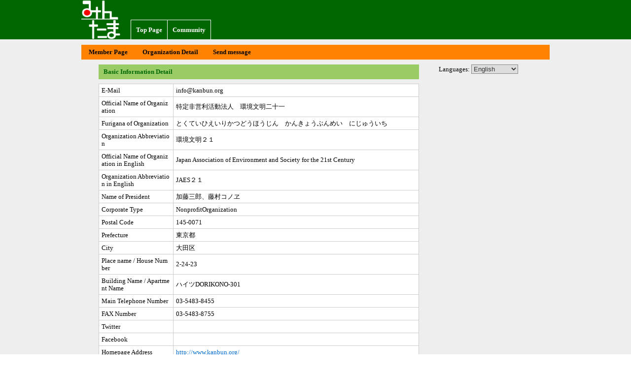

--- FILE ---
content_type: text/html;charset=UTF-8
request_url: http://mintama.info/p/member/organization/detail/6;S2SESSIONID=0000000000000000000000000000000172be6bfa681ad742687734c
body_size: 10131
content:
<!DOCTYPE html PUBLIC "-//W3C//DTD XHTML 1.0 Transitional//EN" "http://www.w3.org/TR/xhtml1/DTD/xhtml1-transitional.dtd">
<html xmlns="http://www.w3.org/1999/xhtml" dir="ltr">
<head>
<meta http-equiv="Content-Type" content="text/html; charset=utf-8" />
<meta name="robots" content="index, follow" />
<title>Organization Detail|Nonprofit organization information dissemination Platform Mintama</title>
<link rel="stylesheet" type="text/css" media="screen"
	href="/css/main.css;S2SESSIONID=0000000000000000000000000000000172be6bfa681ad742687734c" />
<link rel="stylesheet" type="text/css" media="screen"
	href="/css/diary.css;S2SESSIONID=0000000000000000000000000000000172be6bfa681ad742687734c" />
<link rel="shortcut icon" href="/favicon.ico;S2SESSIONID=0000000000000000000000000000000172be6bfa681ad742687734c" />
<script type="text/javascript">

  var _gaq = _gaq || [];
  _gaq.push(['_setAccount', 'UA-27060037-2']);
  _gaq.push(['_trackPageview']);

  (function() {
    var ga = document.createElement('script'); ga.type = 'text/javascript'; ga.async = true;
    ga.src = ('https:' == document.location.protocol ? 'https://ssl' : 'http://www') + '.google-analytics.com/ga.js';
    var s = document.getElementsByTagName('script')[0]; s.parentNode.insertBefore(ga, s);
  })();

</script></head>
<body>
<div id="Body">
<div id="Container">

<div id="Header">
<div id="HeaderContainer">
<h1><a href="/;S2SESSIONID=0000000000000000000000000000000172be6bfa681ad742687734c">Nonprofit organization information dissemination Platform Mintama</a></h1>

<div id="globalNav"><ul>
	<li><a href="/;S2SESSIONID=0000000000000000000000000000000172be6bfa681ad742687734c">Top Page</a></li>
	<li><a href="/p/community/search/;S2SESSIONID=0000000000000000000000000000000172be6bfa681ad742687734c">Community</a></li>
	<!--<li><a href="/p/volunteer;S2SESSIONID=0000000000000000000000000000000172be6bfa681ad742687734c">Volunteer Recruitment</a></li> -->
	<!-- <li><a href="/p/donation;S2SESSIONID=0000000000000000000000000000000172be6bfa681ad742687734c">Donation/Support</a></li> -->
	<!-- <li><a href="/p/member/organization/search;S2SESSIONID=0000000000000000000000000000000172be6bfa681ad742687734c">Search Organization</a></li> -->
	<!-- \<li><a href="/p/ranking;S2SESSIONID=0000000000000000000000000000000172be6bfa681ad742687734c">Latest Rating Ranking</a></li>-->
	<li style="border-top: 0px solid;"><a href=""></a></li>
</ul>
</div>
<!-- globalNav -->

<div id="topBanner"></div>
</div>
<!-- HeaderContainer --></div>
<!-- Header -->

<div id="Contents">
<div id="ContentsContainer">

<div id="localNav"><ul class="friend">
	<li><a href="/p/member/6;S2SESSIONID=0000000000000000000000000000000172be6bfa681ad742687734c">Member Page</a></li>
	<li><a href="/p/member/organization/detail/6;S2SESSIONID=0000000000000000000000000000000172be6bfa681ad742687734c">Organization Detail</a></li>
	<li><a href="/p/message/sendMessage/6;S2SESSIONID=0000000000000000000000000000000172be6bfa681ad742687734c">Send message</a></li>
</ul>
</div>
<!-- localNav -->

<div id="LayoutC" class="Layout">

<div id="Center"><div id="npoDetail" class="dparts form">
			<div class="parts">
				<div class="partsHeading">
					<h3>Basic Information Detail</h3>
				</div>
				<form name="p_member_organization_detailNpoActionForm" method="post" action="/p/member/organization/detailNpo/;S2SESSIONID=0000000000000000000000000000000172be6bfa681ad742687734c"><div><input type="hidden" name="org.apache.struts.taglib.html.TOKEN" value="383c7d34df6bf980f7c8569900cdebce"></div><table>
						<tbody>
							<tr>
								<th>E-Mail</th>
								<td>
									info@kanbun.org</td>
							</tr>
							<tr>
								<th>Official Name of Organization</th>
								<td>
									特定非営利活動法人　環境文明二十一</td>
							</tr>
							<tr>
								<th>Furigana of Organization</th>
								<td>
									とくていひえいりかつどうほうじん　かんきょうぶんめい　にじゅういち</td>
							</tr>
							<tr>
								<th>Organization Abbreviation</th>
								<td>
									環境文明２１</td>
							</tr>
							<tr>
								<th>Official Name of Organization in English</th>
								<td>
									Japan Association of Environment and Society  for the 21st Century</td>
							</tr>
							<tr>
								<th>Organization Abbreviation in English</th>
								<td>
									JAES２１</td>
							</tr>
							<tr>
								<th>Name of President</th>
								<td>
									加藤三郎、藤村コノヱ</td>
							</tr>
							<tr>
								<th>Corporate Type</th>
								<td>
									NonprofitOrganization</td>
							</tr>
							<tr>
								<th>Postal Code</th>
								<td>
									145-0071</td>
							</tr>
							<tr>
								<th>Prefecture</th>
								<td>
									東京都</td>
							</tr>
							<tr>
								<th>City</th>
								<td>
									大田区</td>
							</tr>
							<tr>
								<th>Place name / House Number</th>
								<td>
									2-24-23</td>
							</tr>
							<tr>
								<th>Building Name / Apartment Name</th>
								<td>
									ハイツDORIKONO-301</td>
							</tr>
							<tr>
								<th>Main Telephone Number</th>
								<td>
									03-5483-8455</td>
							</tr>
							<tr>
								<th>FAX Number</th>
								<td>
									03-5483-8755</td>
							</tr>
							<tr>
								<th>Twitter</th>
								<td>
								<!--
									<a href="http://twitter.com/" target="blank">http://twitter.com/</a>
								 -->
								</td>
							</tr>
							<tr>
								<th>Facebook</th>
								<td>
								</td>
							</tr>
							<tr>
								<th>Homepage Address</th>
								<td>
									<a href="http://www.kanbun.org/" target="blank">http://www.kanbun.org/</a></td>
							</tr>
							<tr>
								<th>Blog Address</th>
								<td>
									<a href="http://jaes21.exblog.jp/" target="blank">http://jaes21.exblog.jp/</a></td>
							</tr>
							<tr>
								<th>Other Address</th>
								<td>
									<a href="" target="blank"></a></td>
							</tr>
						</tbody>
					</table><br />
				<div class="partsHeading">
					<h3>NPO Detail</h3>
				</div>
					<table>
						<tbody>
							<tr>
							<th>Main Areas of Activity</th>
								<td>
									Promote environmental conservation activities.<input type="hidden" name="npo_mainAreasofActivity5" value="true"><br /></td>
							</tr>
							<tr>
								<th>Date of Certification Institute</th>
								<td>
									1999/10/20</td>
							</tr>
							<tr>
								<th>Government Agency</th>
								<td>
									東京都</td>
							</tr>
							<tr>
								<th>purpose</th>
								<td>
									この法人は，21世紀において文明社会が健全に存続するためには，大量生産・大量消費・大量廃棄を基調とする現代文明のあり方を根本から問い直し，環境負荷の少ない持続可能な社会を創造する必要があるとの観点から，環境問題に関する政策提言，調査研究，普及啓発，交流等に関する事業を行い，環境の保全に寄与することを目的とする。</td>
							</tr>
							<tr>
								<th>Other Contact Address</th>
								<td>
									</td>
							</tr>
							<tr>
								<th>Timing of The Activities</th>
								<td>
									1993年</td>
							</tr>
							<tr>
								<th>Number of Auditors</th>
								<td>
									1</td>
							</tr>
							<tr>
								<th>Number of Directors</th>
								<td>
									9</td>
							</tr>
							<tr>
								<th>Number of Individual Trustee</th>
								<td>
									0</td>
							</tr>
							<tr>
								<th>Number of Regular Employees（Holders of Voting Rights）</th>
								<td>
									21</td>
							</tr>
							<tr>
								<th>Number of Members</th>
								<td>
									5</td>
							</tr>
							<tr>
								<th>Number of Employees</th>
								<td>
									5</td>
							</tr>
							<tr>
							<th>History of Activity Beginning</th>
								<td>
									</td>
							</tr>
							<tr>
							<th>Main target Area Activities</th>
								<td>
									全国</td>
							</tr>
							<tr>
							<th>His Achievements and Hope Eventually</th>
								<td>
									現在の社会を、持続可能な環境文明社会の構築へ導くこと。<br /></td>
							</tr>
						</tbody>
					</table>
				</form></div><!-- parts -->
		</div><!-- dparts -->
	</div>
<!-- Center --></div>
<!-- Layout -->

<div id="sideBanner">
	<form name="plugin_p_sideBanner_changeLanguageActionForm" method="post" action="/plugin/p/sideBanner/changeLanguage/changeLanguage;S2SESSIONID=0000000000000000000000000000000172be6bfa681ad742687734c"><div><input type="hidden" name="org.apache.struts.taglib.html.TOKEN" value="383c7d34df6bf980f7c8569900cdebce"></div><label for="language_culture">Languages</label>: <select name="language"
		onchange="submit(this.form)" id="language_culture">
		<option value="en"
			selected="selected">English</option>
		<option value="ja"
			>日本語(日本)</option>
	</select>
	<input value="/p/member/organization/detail/6" type="hidden" name="nextUri"
		id="language_next_uri" />
</form><br />
<br />
</div>
<!-- sideBanner --></div>
<!-- ContentsContainer --></div>
<!-- Contents -->

<div id="Footer">
<div id="FooterContainer"><p>
	<a href="/p/term/riyokiyaku/;S2SESSIONID=0000000000000000000000000000000172be6bfa681ad742687734c">Acceptable Use Policy</a>&nbsp;
	<a  href="http://www.evolveit.jp/term.html">Privacy Regulations</a>&nbsp;
	<a href="/p/adminContact/contact/;S2SESSIONID=0000000000000000000000000000000172be6bfa681ad742687734c">Contact</a>&nbsp;
	Nonprofit organization information dissemination Platform Mintama</p>
<p>
 Ver0.28
</p>
</div>
<!-- FooterContainer --></div>
<!-- Footer --></div>
<!-- Container --></div>
<!-- Body -->
</body>
</html>


--- FILE ---
content_type: text/css
request_url: http://mintama.info/css/main.css;S2SESSIONID=0000000000000000000000000000000172be6bfa681ad742687734c
body_size: 25820
content:
@charset "UTF-8";

/*==============================================================================
 * Reset Default Style
 *----------------------------------------------------------------------------*/
body, div, p, pre, blockquote, th, td,
dl, dt, dd, ul, ol, li,
h1, h2, h3, h4, h5, h6,
iframe, object, embed {
  margin: 0;
  padding: 0;
  border: none;
  text-align: left;
}

ul, ol {
  list-style-position: outside;
  list-style-type: none;
}

table {
  border-collapse: separate;
  border-spacing: 0;
  empty-cells: show;
  margin: 0;
  font-size: 1em;
}

* {
  word-break: break-all;
}

*:first-child+html table {
  border-collapse: collapse;
}

* html table {
  border-collapse: collapse;
}

th, td {
  vertical-align: middle;
}

address, cite, caption, th, del, ins,
abbr, acronym, dfn, em, strong,
code, kbd, samp, var {
  border: none;
  font-style: normal;
  font-variant: normal;
  font-weight: normal;
  text-align: left;
  text-decoration: none;
}

img {
  border: none;
  vertical-align: baseline;
}

a img {
  vertical-align: text-bottom;
}

* html a img {
  vertical-align: baseline;
}

br {
  letter-spacing: 0;
}

h1, h2, h3, h4, h5, h6 {
  font-size: 100%;
  font-weight: normal;
}

q:before, q:after {
  content: "";
}

form, fieldset, input, textarea {
  margin: 0;
}

form, fieldset {
  padding: 0;
}

fieldset {
  border: none;
}

form p {
  margin: 0;
  padding: 0;
}

/*==============================================================================
 * OpenPNE Common Style
 *----------------------------------------------------------------------------*/
body {
  line-height: 1.2;
  font-style: normal;
  font-size: 10pt;
}

input,
textarea,
select {
  color: #333333;
  font-size: inherit;
}

a:link {
  color: #026cd1;
}

a:visited {
  color: #004a95;
}

a:hover, a:active {
  color: #76afe6;
}

.input_text,
.input_password,
textarea {
  background-color: #f8f8f8;
}

.input_text,
.input_password,
textarea,
select {
  border: 1px solid #888888;
}

.input_image {
  border: none;
}

.input_submit {
  border: 1px solid #888888;
  background: #dadce6 url(../images/bg_button.gif) repeat-x scroll 50% 0;
  letter-spacing: 0;
}

.input_file {
  background: none;
}

strong {
  font-weight: bold;
}

.sortable {
  cursor: move;
}

/*----------------------------------------------
 * Table
 *--------------------------------------------*/
div.parts table {
  table-layout: fixed;
  width: 100%;
  border-width: 0 1px 1px 0;
  border-style: solid;
  border-color: #CCCCCC;
}

div.parts th,
div.parts td {
  border-width: 1px 0 0 1px;
  border-style: solid;
  border-color: #CCCCCC;
}

/*----------------------------------------------
 * List Marker
 *--------------------------------------------*/
ul.moreInfo li {
  padding: 2px 0 2px 20px;
  background: url(../images/icon_arrow_1.gif) no-repeat 0 0.4em;
}

ul.moreInfo.button li {
  padding: 0;
  background: none;
}

ul.moreInfo.button li form {
  display: inline;
}

ul.moreInfo.button li form .input_submit {
  margin: 0 5px;
}

/*----------------------------------------------
 * clearfix, overflow: hidden
 *--------------------------------------------*/
div#Contents,
div#LayoutA,
div#LayoutB,
div#LayoutC,
div#IndexLayout {
  zoom: 1;
  overflow: hidden;
  overflow: -moz-scrollbars-none;
}

#Left,
#Center,
#Top {
  overflow: hidden;
}

dd div, dt, ul, ol, td, th, p,
h1, h2, h3, h4, h5, h6, .partsHeading,
fieldset, label {
  overflow: hidden;
}

dd div div {
  overflow: visible;
}

pre {
  overflow: auto;
}

/*----------------------------------------------
 * Base Layout
 *--------------------------------------------*/
#Container {
  min-width: 950px;
}

#HeaderContainer,
#ContentsContainer,
#FooterContainer {
  margin: 0 auto;
  width: 950px;
}

#LayoutA,
#LayoutB,
#LayoutC,
#IndexLayout {
  float: left;
  width: 720px;
}

#LayoutA #Left {
  float: left;
  width: 270px;
}

#LayoutA #Center {
  float: right;
  width: 440px;
}

#LayoutA #Bottom {
  clear: both;
}

#LayoutB #Left {
  float: left;
  width: 175px;
}

#LayoutB #Center {
  float: right;
  width: 540px;
}

#LayoutB #Bottom {
  clear: both;
}

#LayoutC #Center {
  width: 650px;
  margin: 0 auto;
}

#IndexLayout #Left {
  float: left;
  width: 270px;
}

#IndexLayout #Center {
  float: right;
  width: 440px;
}

#IndexLayout #Bottom {
  clear: both;
}

#topBanner {
  height: 48px;
  left: 474px;
  position: absolute;
  top: 2px;
  width: 468px;
}

#sideBanner {
  float: right;
  width: 225px;
}

#Footer {
  clear: both;
}

/*----------------------------------------------
 * Header
 *--------------------------------------------*/
#Header {
  background: #FFFFFF url(../images/bg_header.gif) repeat-x scroll 0 0;
  overflow: hidden;
}

#HeaderContainer {
  position: relative;
}

#Header h1 {
  margin: 0;
  width: 100px;
  height: 80px;
  background: transparent url(../images/skin_header_logo.png) no-repeat scroll 0 0;
  float: left;
  background-size:80px 80px;
}

#Header h1 a {
  margin: 0;
  padding: 0;
  border: medium none;
  display: block;
  width: 100%;
  height: 100%;
  text-indent: -9999px;
  text-decoration: none;
}

/*----------------------------------------------
 * Navigation
 *--------------------------------------------*/
#globalNav {
  padding-top: 40px;
  text-align: right;
  width: 850px;
  float: left;
}

#globalNav li {
  padding: 0;
  border-top: 1px solid #FFFFFF;
  border-left: 1px solid #FFFFFF;
  border-right: 0px solid #FFFFFF;
  float: left;
}

#globalNav li a {
  padding: 0 10px;
  height: 40px;
  line-height: 40px;
  display: block;
  color: #FFFFFF;
  font-weight:bold;
  text-decoration: none;
}

* html #globalNav li {
  float: none;
  display: inline;
}

* html #globalNav li a {
  display: inline;
}

#globalNav li a:hover {
  background: transparent url(../images/bg_globalnav_hover.gif) repeat-x scroll 0 0;
}

#localNav {
  margin-bottom: 10px;
  margin-top: 10px;
}

#localNav ul {
  background: transparent url(../images/bg_localnav_default.gif) repeat-y 0 0;
  color: #FFFFFF;
}

#localNav ul.friend {
  background: transparent url(../images/bg_localnav_friend.gif) repeat-y 0 0;
}

#localNav ul.communitylocal {
  background: transparent url(../images/bg_localnav_communitylocal.png) repeat-y 0 0;
}

#localNav ul.community {
  background: transparent url(../images/bg_localnav_community.png) repeat-y 0 0;
}

#localNav li {
  line-height: 30px;
  float: left;
}

#localNav li a {
  padding: 0 15px;
  color: #000000;
  text-decoration: none;
  display: block;
  font-weight:bold;
}

* html #localNav li {
  float: none;
  display: inline;
}

* html #localNav li a {
  display: inline;
}

#localNav ul li a:hover {
  background: transparent url(../images/bg_localnav_default_hover.gif) repeat-x scroll 0 0;
}

#localNav ul.friend li a:hover {
  background: transparent url(../images/bg_localnav_friend_hover.gif) repeat-x scroll 0 0;
}

#localNav ul.communitylocal li a:hover {
  background: transparent url(../images/bg_localnav_communitylocal_hover.png) scroll 0 0;
}

#localNav ul.community li a:hover {
  background: transparent url(../images/bg_localnav_community_hover.png) scroll 0 0;
}

/*----------------------------------------------
 * Contents
 *--------------------------------------------*/
#Contents {
  background:url(../images/bg_contents.gif);
}

/*----------------------------------------------
 * Footer
 *--------------------------------------------*/
#Footer {
  height: 50px;
  background: transparent url(../images/bg_footer.gif) repeat-x scroll 0 0;
  color: #FFFFFF;
}

#Footer a {
  color: #FFFFFF;
}

#Footer p {
  padding: 0 10px;
  line-height: 30px;
  text-align: right;
}

/*----------------------------------------------
 * Parts
 *--------------------------------------------*/
div.parts,
div.dparts {
  margin: 0 auto 10px;
}

div.dparts div.parts {
  margin: 0;
}

div.ditem {
  padding: 5px 6px;
}

/*----------------------------------------------
 * Parts Heading
 *--------------------------------------------*/
div.partsHeading {
  margin-bottom: 5px;
  padding: 2px 8px 2px 10px;
  height: 30px;
  background: transparent url(../images/bg_parts_heading_720.gif) no-repeat 0 0;
  line-height: 26px;
  color: #006600;
  font-size: 100%;
  text-align: left;
}

div.partsHeading a {
  color: #FFFFFF;
}

#LayoutA #Left div.partsHeading {
  background-image: url(../images/bg_parts_heading_270.gif);
}

#LayoutA #Center div.partsHeading {
  background-image: url(../images/bg_parts_heading_440.gif);
}

#LayoutB #Left div.partsHeading {
  background-image: url(../images/bg_parts_heading_175.gif);
}

#LayoutB #Center div.partsHeading {
  background-image: url(../images/bg_parts_heading_540.gif);
}

#LayoutC #Center div.partsHeading {
  background-image: url(../images/bg_parts_heading_650.gif);
}

#IndexLayout #Left div.partsHeading {
  background-image: url(../images/bg_parts_heading_270.gif);
}

#IndexLayout #Center div.partsHeading {
  background-image: url(../images/bg_parts_heading_440.gif);
}

div.partsHeading h3 {
  display: inline;
  font-weight: bold;
}

div.partsHeading p {
  margin-left: 0.5em;
  display: inline;
}

div.partsHeading p.link {
  top: 2px;
  right: 8px;
  float: right;
}

/*----------------------------------------------
 * Parts Items
 *--------------------------------------------*/
div.partsInfo {
  padding: 5px 20px;
}

div.partsInfo div.body {
  margin: 10px 0;
}

div.partsInfo p,
div.partsInfo ul {
  margin-bottom: 10px;
}

div.partsInfo ul {
  padding-left: 1em;
  list-style-type: disc;
}

div.pagerAbsolute {
  padding: 4px;
  text-align: center;
}

div.pagerAbsolute p {
  display: inline;
}

div.pagerRelative {
  padding: 4px;
  text-align: right;
}

div.pagerRelativeMulti {
  padding: 4px;
}

div.pagerRelative p,
div.pagerRelativeMulti div.pager p {
  display: inline;
  margin-left: 10px;
}

div.pagerRelative p:first-child,
div.pagerRelativeMulti div.pager p:first-child,
div.pagerRelative p.first-child,
div.pagerRelativeMulti div.pager p.first-child {
  margin-left: 0;
}

div.pagerRelativeMulti div.text {
  float: left;
  width: 55%;
}

div.pagerRelativeMulti div.pager {
  float: right;
  width: 45%;
  margin-top: 0.5em;
  text-align: right;
}

div.operation {
  padding: 4px;
}

div.operation ul.moreInfo {
  text-align: center;
}

div.operation ul.moreInfo li {
  display: inline;
  background-position: 0 50%;
}

/*----------------------------------------------
 * Calendar
 *--------------------------------------------*/
#Left .calendar .partsHeading {
  text-align: center;
}

#Left .calendar .partsHeading a {
  color: #FFFFFF;
  text-decoration: none;
}

.calendar th {
  background-color: #EEEEEE;
  text-align: center;
}

.calendar td {
  padding: 1px 2px;
  text-align: right;
}

.calendar td,
.calendar td * {
  letter-spacing: -1px;
  word-break: normal;
}

#Body .calendar .holiday,
.calendar .sun {
  color: #d92c49;
}

.calendar .sat {
  color: #2c65d9;
}

/*----------------------------------------------
 * Page Navigation
 *--------------------------------------------*/
#Left .pageNav ul {
  margin: 1px;
  border: 1px solid #CCCCCC;
  background-color: #FFFFFF;
}

#Left .pageNav li {
  padding: 4px 0 4px 18px;
  background: transparent url(../images/icon_1.gif) no-repeat scroll 8px 50%;
}

#Left .pageNav li.current {
  background-color: #EEEEEE;
}

/*==============================================================================
 * descriptionBox
 *----------------------------------------------------------------------------*/
.descriptionBox .parts {
  padding: 5px 20px;
  border: 1px solid #CCCCCC;
  background-color: #FFFFFF;
}

.descriptionBox div.body {
  margin: 10px 0;
}

.descriptionBox p {
  margin-bottom: 10px;
}

/*==============================================================================
 * informationBox
 *----------------------------------------------------------------------------*/
.informationBox {
  padding-left: 102px;
  border: 1px solid #CCCCCC;
  background: #EEEEEE url(../images/icon_information.gif) no-repeat 5px 50%;
}
.informationBox div.body {
  min-height: 1.2em;
  padding: 5px;
  border-left: 1px solid #CCCCCC;
  background: #FFFFFF;
}
.informationBox .caution {
  color: #FF0000;
}

/*==============================================================================
 * alertBox
 *----------------------------------------------------------------------------*/
.alertBox {
}

#Body .alertBox th {
  padding: 8px 0;
  width: 148px;
  background-color: #FFFFFF;
  text-align: center;
}

#Body .alertBox td {
  padding: 6px;
  background-color: #FFFFFF;
  color: #ff0000;
}

/*==============================================================================
 * box
 *----------------------------------------------------------------------------*/
.box .body {
  padding: 10px 1em;
}

.box .operation {
  padding: 10px 0;
}

/*==============================================================================
 * form
 *----------------------------------------------------------------------------*/
.form .block {
  text-align: center;
  padding: 10px 1em;
}

.form th,
.form td {
  padding: 5px;
  background-color: #FFFFFF;
}

.form th {
  width: 140px;
}

.form textarea {
  width: 98%;
}

.form .input {
  float: left;
  width: 70%;
}

.form .publicFlag {
  float: right;
}

.form .publicFlag select {
  width: 140px;
}

.form strong {
  color: #FF0000;
  font-weight: normal;
}

.form td .error {
  color: #FF0000;
}

.form td .help {
  color: #FF0000;
}

/*==============================================================================
 * news pager
 *----------------------------------------------------------------------------*/
.partsNewsPager .block {
  border-top-width: 0;
}

.partsNewsPager dl {
  border-top: 1px solid #CCCCCC;
  overflow: hidden;
}

.partsNewsPager dt {
  float: left;
  padding: 5px;
  text-align: center;
  width: 170px;
}

.partsNewsPager dd {
  border-left: 1px solid #CCCCCC;
  margin-left: 180px;
  padding: 5px;
}

/*==============================================================================
 * listBox
 *----------------------------------------------------------------------------*/
.listBox th {
  width: 83px;
  background-color: #FFFFFF;
}

.listBox th, .listBox td {
  padding: 5px;
}

/*==============================================================================
 * YesNo
 *----------------------------------------------------------------------------*/
.yesNo .block {
  text-align: center;
  padding: 10px 1em;
}

/*==============================================================================
 * memberImageBox
 *----------------------------------------------------------------------------*/
.memberImageBox * {
  text-align: center;
}

.memberImageBox {
  padding: 7px;
  border: 1px solid #CCCCCC;
  background: transparent url(../images/bg_parts_photo_box.gif) repeat-x 0 0;
}

.memberImageBox p.photo {
  padding: 7px;
  border: 1px solid #CCCCCC;
  background-color: #FFFFFF;
}

.memberImageBox p.friendLink {
  margin-bottom: 3px;
}

.memberImageBox ul.moreInfo {
  margin: 2px 0 -5px;
}

.memberImageBox ul.moreInfo li {
  padding: 1px 0;
  background: none;
}

.memberImageBox ul.moreInfo li img {
  vertical-align: bottom;
}

.memberImageBox p.rank {
  margin-top: 6px;
}

.memberImageBox p.point {
  margin-top: 2px;
}

.memberImageBox p.text {
  margin-top: 4px;
}

.memberImageBox p.loginTime {
  margin-top: 0px;
}

/*==============================================================================
 * memberImages
 *----------------------------------------------------------------------------*/
.memberImagesBox table {
  border-top: 1px solid #CCCCCC;
}

#Body .memberImagesBox td {
  padding: 8px 0;
  background-color: #FFFFFF;
  text-align: center;
}

.memberImagesBox form {
  float: left;
  width: 230px;
}

.memberImagesBox form p {
  margin: 8px 0;
  text-align: center;
}

.memberImagesBox ul {
  zoom: 1;
  margin: 8px 0 8px 230px;
}

.memberImagesBox li {
  padding-left: 12px;
  background: url(./skin/default/img/marker.gif) no-repeat 3px 3px;
}

/*==============================================================================
 * modalBox
 *----------------------------------------------------------------------------*/
.modalWall {
  background-color: #000000;
  width: 100%;
  height: 100%;
  z-index: 20;
  background-repeat: repeat;
  position: fixed;
  top: 0px;
  left: 0px;
}

.modalBox {
  background-color: #ffffff;
  position: absolute;
  top: 0px;
  left: 0px;
  z-index: 30;
}

/*==============================================================================
 * nineTable
 *----------------------------------------------------------------------------*/
.nineTable tr.photo td {
  height: 80px;
  padding: 2px 0;
  text-align: center;
}

.nineTable tr.photo td p.crown {
  text-align: center;
}

.nineTable tr.text td {
  padding: 2px;
  text-align: center;
}

.nineTable div.moreInfo ul.moreInfo {
  width: 11em;
  margin-left: auto;
  padding: 6px 0;
}

/*==============================================================================
 * imageHorizontal
 *----------------------------------------------------------------------------*/
.imageHorizontal img.photo {
  height: 41px;
  width:  41px;
  border:solid 1px #000000;
  padding: 0px;
  margin: 1px;
}

.imageHorizontal div.moreInfo ul.moreInfo {
  width: 11em;
  margin-left: auto;
  padding: 6px 0;
}

/*==============================================================================
 * searchResultList
 *----------------------------------------------------------------------------*/
.searchResultList .partsInfo {
  background: #EEEEEE;
}

.searchResultList .ditem {
  margin: 8px 0;
}

.searchResultList td.photo {
  width: 90px;
  padding: 5px;
  text-align: center;
}

.searchResultList th,
.searchResultList td {
  padding: 5px;
}

.searchResultList th {
  width: 90px;
}

.searchResultList tr.operation th {
  padding-top: 0;
  padding-bottom: 0;
}

.searchResultList tr.operation td {
  padding: 0;
}

.searchResultList tr.operation span.text {
  float: left;
  display: block;
  width: 180px;
  padding: 5px;
  border-right: 1px solid #CCCCCC;
}

.searchResultList tr.operation span.moreInfo {
  zoom: 1;
  display: block;
  margin-left: 121px;
  padding: 4px 0 3px;
  text-align: center;
}

.searchResultList div.operation {
  text-align: center;
}

.searchResultList tr.operation span.moreInfo img,
.searchResultList div.operation form,
.searchResultList div.operation fieldset {
  display: inline;
  vertical-align: top;
}

/*==============================================================================
 * searchFormLine
 *----------------------------------------------------------------------------*/
#Top div.searchFormLine,
#Left div.searchFormLine,
#Center div.searchFormLine {
  border-width: 0;
}

.searchFormLine ul {
  text-align: center;
  padding: 1px 0;
}
.searchFormLine ul li {
  display: inline;
}
.searchFormLine ul li * {
  vertical-align: middle;
}
.searchFormLine ul li label {
  margin-right: 2px;
  padding: 1px 13px 0 0;
  background: url(../images/icon_arrow_2.gif) no-repeat 100% 0;
}

/*==============================================================================
 * manageList
 *----------------------------------------------------------------------------*/
.manageList td {
  padding: 5px;
}

.manageList td.photo {
  width: 140px;
  text-align: center;
}

.manageList td.delete {
  width: 120px;
}

.manageList col.date {
  width: 160px;
}

* html .manageList col.date {
  width: 150px;
}

*:first-child+html .manageList col.date {
  width: 150px;
}

.manageList col.name {
  width: auto;
}

.manageList colgroup.operation col {
  width: 86px;
}

* html .manageList colgroup.operation col {
  width: 76px;
}

*:first-child+html .manageList colgroup.operation col {
  width: 76px;
}

/*==============================================================================
 * homeRecentList
 *----------------------------------------------------------------------------*/
.homeRecentList div.block {
  padding: 5px;
}

.homeRecentList ul.articleList {
  line-height: 1.3;
}

.homeRecentList ul.articleList li {
  padding-bottom: 5px;
  padding-left: 85px;
  background: url(../images/icon_1.gif) 3px 0.4em no-repeat scroll;
  text-indent: -72px;
}

.homeRecentList span.date {
  padding-right: 18px;
  background: url(../images/articleList_marker.gif) 92% 0.3em no-repeat scroll;
}

.homeRecentList span.commentDate {
  padding-right: 18px;
  background: url(../images/articleList_marker.gif) 100% 0.3em no-repeat scroll;
}

.homeRecentList div.moreInfo ul.moreInfo {
  margin: 0 2px 0 auto;
  width: 10em;
}

/*==============================================================================
 * photoTable
 *----------------------------------------------------------------------------*/
.photoTable tr.photo td {
  height: 100px;
  padding: 8px 0;
  text-align: center;
}

.photoTable tr.photo td p.crown {
  text-align: center;
}

.photoTable tr.text td {
  padding: 5px 2px;
  text-align: center;
}

/*==============================================================================
 * recentList
 *----------------------------------------------------------------------------*/
.recentList dl {
  border: 1px solid #CCCCCC;
  margin-bottom: 5px;
}

.recentList dt {
  float: left;
  width: 220px;
  padding: 5px;
  text-align: center;
}

.recentList dd {
  zoom: 1;
  margin-left: 220px;
  padding: 5px;
  border-left: 1px solid #CCCCCC;
}

* html #Body .recentList dd {
  height: 1.2em;
}

/*==============================================================================
 * commentList
 *----------------------------------------------------------------------------*/
.commentList dl {
  border: 1px solid #CCCCCC;
  margin-bottom: 10px;
}

.commentList dt {
  float: left;
  width: 70px;
  padding-top: 5px;
  text-align: center;
}

.commentList dd {
  zoom: 1;
  min-height: 5.5em;
  margin-left: 70px;
  border-left: 1px solid #CCCCCC;
}

* html .commentList dd {
  height: 5.5em;
}

#LayoutC .commentList dt {
  width: 110px;
}

#LayoutC .commentList dd {
  margin-left: 110px;
}

.commentList dd div {
  border-top: 1px solid #CCCCCC;
}

.commentList dd div p {
  padding: 4px 3px;
}

.commentList dd div.title {
  padding: 4px 3px;
  border-top: none;
}

.commentList dd div.title p {
  padding: 0;
}

.commentList dd ul.photo {
  padding: 5px 5px 0;
}

.commentList dd ul.photo li {
  display: inline;
  margin-left: 6px;
}

.commentList dd div.footer p {
  text-align: right;
}

.commentList div.operation {
  padding: 8px 0;
}

.commentList dd div.attachFile {
  padding: 16px 5px;
}

/*==============================================================================
 * line
 *----------------------------------------------------------------------------*/
.line {
  text-align: center;
}

/*==============================================================================
 * loginForm
 *----------------------------------------------------------------------------*/
.loginForm {
  margin: 10px 0 20px 0;
}

.loginForm th,
.loginForm td {
  padding: 3px;
}

.loginForm input {
  border: 1px solid #888888;
  background-color: #f8f8f8;
}

/*==============================================================================
 * toolbar of opWidgetFormRichTextareaOpenPNE
 *----------------------------------------------------------------------------*/
div.parts table.mceToolbar {
  width: auto;
}

/*==============================================================================
 * Decoration by opWidgetFormRichTextareaOpenPNE
 *----------------------------------------------------------------------------*/
span.op_b {
	text-decoration: inherit;
	font-style: inherit;
	font-weight: bold;
	color: inherit;
	font-size: inherit;
}

span.op_u {
	text-decoration: underline;
	font-style: inherit;
	font-weight: inherit;
	color: inherit;
	font-size: inherit;
}

span.op_s {
	text-decoration: line-through;
	font-style: inherit;
	font-weight: inherit;
	color: inherit;
	font-size: inherit;
}

span.op_i {
	text-decoration: inherit;
	font-style: italic;
	font-weight: inherit;
	color: inherit;
	font-size: inherit;
}

span.op_large {
	text-decoration: inherit;
	font-style: inherit;
	font-weight: inherit;
	color: inherit;
	font-size: large;
}

span.op_small {
	text-decoration: inherit;
	font-style: inherit;
	font-weight: inherit;
	color: inherit;
	font-size: xx-small;
}

span.op_color {
	text-decoration: inherit;
	font-style: inherit;
	font-weight: inherit;
	color: inherit;
	font-size: inherit;
}


--- FILE ---
content_type: text/css
request_url: http://mintama.info/css/diary.css;S2SESSIONID=0000000000000000000000000000000172be6bfa681ad742687734c
body_size: 2295
content:
@charset "UTF-8";

#diaryForm th {
  width: 80px;
}

/*----------------------------------------------
 * clearfix, overflow: hidden
 *--------------------------------------------*/
.diaryDetailBox .partsHeading,
.diaryDetailBox dl,
.prevNextLinkLine,
.commentList dl,
.recentList dl,
.formTable .partsHeading,
.formTable div.checkList ul {
  zoom: 1;
  overflow: visible;
}

.diaryDetailBox .partsHeading:after,
.diaryDetailBox dl:after,
.prevNextLinkLine:after,
.commentList dl:after,
.recentList dl:after,
.formTable .partsHeading:after,
.formTable div.checkList ul:after {
  content: ".";
  display: block;
  clear: both;
  height: 0;
  visibility: hidden;
}

/*==============================================================================
 * 8. diaryDetailBox
 *----------------------------------------------------------------------------*/
.diaryDetailBox h3 {
  float: left;
  width: 66%;
}

.diaryDetailBox .partsHeading p.public {
  float: right;
  width: 33%;
  margin: 0;
  text-align: right;
}

.diaryDetailBox dl {
  border: 1px solid #CCCCCC;
}

.diaryDetailBox dt {
  float: left;
  width: 70px;
  padding-top: 5px;
  text-align: center;
}

.diaryDetailBox dd {
  zoom: 1;
  min-height: 4.5em;
  margin-left: 70px;
  border-left: 1px solid #CCCCCC;
}

* html .diaryDetailBox dd {
  height: 4.5em;
}

.diaryDetailBox dd div {
  border-top: 1px solid #CCCCCC;
}

.diaryDetailBox dd div p {
  padding: 4px 3px;
}

.diaryDetailBox dd div.title {
  border-top: none;
}

.diaryDetailBox dd div.body {
  padding: 4px 3px;
}

.diaryDetailBox dd ul.photo {
  padding: 4px 5px;
}

.diaryDetailBox dd ul.photo li {
  display: inline;
  margin-left: 6px;
}

/*==============================================================================
 * 19. prevNextLinkLine
 *----------------------------------------------------------------------------*/
.prevNextLinkLine p.prev {
  float: left;
  width: 50%;
  text-align: left;
}

.prevNextLinkLine p.next {
  float: right;
  width: 50%;
  text-align: right;
}

.block.prevNextLinkLine {
  padding: 4px 10px;
}

/*==============================================================================
 * diarySearchFormLine
 *----------------------------------------------------------------------------*/
#diarySearchFormLine p.form {
  text-align: right;
}
